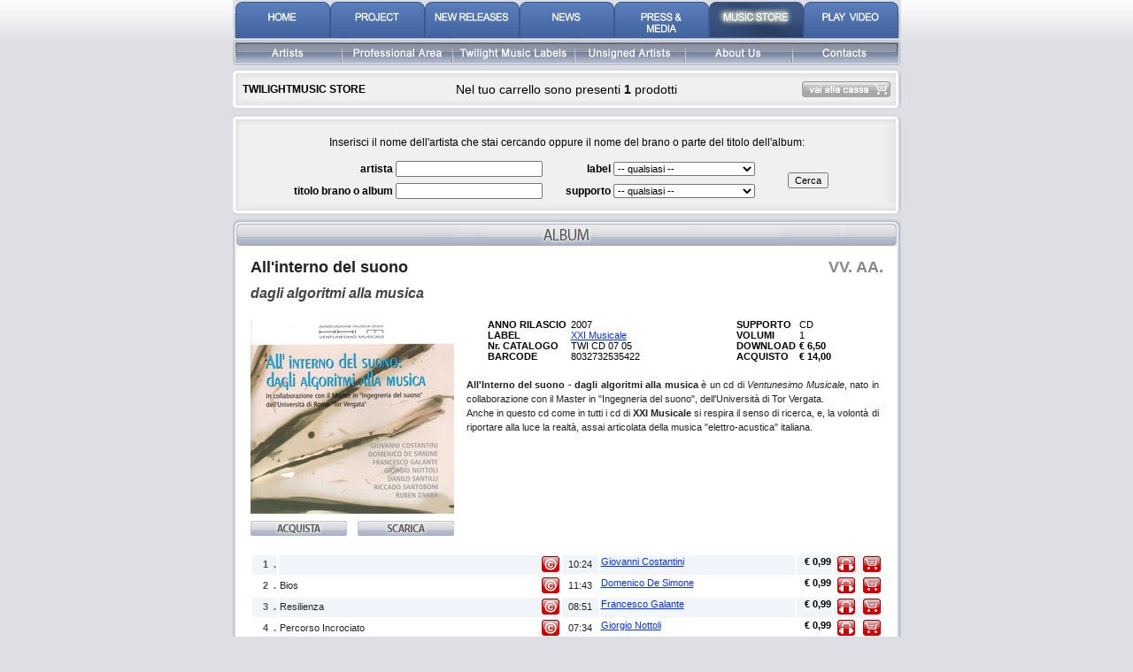

--- FILE ---
content_type: text/html
request_url: https://www.twilightmusic.it/IT/store.php?label=&supporto=&artista=&titolo=&id=33&ecst=555
body_size: 84487
content:
<!DOCTYPE HTML PUBLIC "-//W3C//DTD HTML 4.01 Transitional//EN" "http://www.w3.org/TR/html4/loose.dtd">
<html><!-- InstanceBegin template="/Templates/IT_common.dwt.php" codeOutsideHTMLIsLocked="false" -->
<head>
<meta http-equiv="Content-Type" content="text/html; charset=iso-8859-1">
<!-- InstanceBeginEditable name="doctitle" -->
<title>:: Twilight Music ::</title>
<!-- InstanceEndEditable --><!-- InstanceBeginEditable name="head" -->
<link href="../css/album.css" rel="stylesheet" type="text/css">
<script type="text/javascript" src="../Scripts/base_functions.js"></script>
<script type="text/javascript" src="../Scripts/fadeInSlideshow.js"></script>
<script type="text/javascript">
<!--
// assegno le immagini della news
for (var i=1; i<=1; i++) fadeimages[i-1]=["../_catalogo/_album/"+33+"_LO_"+i+".jpg", "", ""]
//-->
</script>
<script type="text/javascript">
<!--
function chk_scheda() {
	if(	trim(document.scheda.artista.value)=='' && trim(document.scheda.titolo.value)=='' && 
		document.scheda.supporto.value=='' && document.scheda.label.value=='') {
		alert("Devi indicare il nome dell'artista o il nome dell'album");
		return false;
	}
	else return true;
}
//-->
</script>
<!-- InstanceEndEditable --><!-- InstanceParam name="onLoad" type="text" value="" -->
<link href="../css/base.css" rel="stylesheet" type="text/css">
<script type="text/JavaScript">
<!--
function MM_swapImgRestore() { //v3.0
  var i,x,a=document.MM_sr; for(i=0;a&&i<a.length&&(x=a[i])&&x.oSrc;i++) x.src=x.oSrc;
}

function MM_preloadImages() { //v3.0
  var d=document; if(d.images){ if(!d.MM_p) d.MM_p=new Array();
    var i,j=d.MM_p.length,a=MM_preloadImages.arguments; for(i=0; i<a.length; i++)
    if (a[i].indexOf("#")!=0){ d.MM_p[j]=new Image; d.MM_p[j++].src=a[i];}}
}

function MM_findObj(n, d) { //v4.01
  var p,i,x;  if(!d) d=document; if((p=n.indexOf("?"))>0&&parent.frames.length) {
    d=parent.frames[n.substring(p+1)].document; n=n.substring(0,p);}
  if(!(x=d[n])&&d.all) x=d.all[n]; for (i=0;!x&&i<d.forms.length;i++) x=d.forms[i][n];
  for(i=0;!x&&d.layers&&i<d.layers.length;i++) x=MM_findObj(n,d.layers[i].document);
  if(!x && d.getElementById) x=d.getElementById(n); return x;
}

function MM_swapImage() { //v3.0
  var i,j=0,x,a=MM_swapImage.arguments; document.MM_sr=new Array; for(i=0;i<(a.length-2);i+=3)
   if ((x=MM_findObj(a[i]))!=null){document.MM_sr[j++]=x; if(!x.oSrc) x.oSrc=x.src; x.src=a[i+2];}
}
//-->
</script>
<script src="../Scripts/AC_RunActiveContent.js" type="text/javascript"></script>
<script type="text/javascript" src="../Scripts/swfobject.js"></script>
</head>
<body onLoad=";MM_preloadImages('../grafica/IT/home/menu_01_on.gif','../grafica/IT/home/menu_02_on.gif','../grafica/IT/home/menu_03_on.gif','../grafica/IT/home/menu_04_on.gif','../grafica/IT/home/menu_05_on.gif','../grafica/IT/home/menu_06_on.gif','../grafica/IT/home/menu_07_on.gif','../grafica/IT/home/sottomenu_01_on.gif','../grafica/IT/home/sottomenu_02_on.gif','../grafica/IT/home/sottomenu_04_on.gif','../grafica/IT/home/sottomenu_05_on.gif','../grafica/IT/home/sottomenu_06_on.gif','../grafica/IT/home/sottomenu_03_on.gif')">
<!-- TESTATA -->
<table width="760" border="0" align="center" cellpadding="0" cellspacing="0">
	<tr>
		<td><!-- InstanceBeginEditable name="Testata" --><div id="testataFlash"></div><script type="text/javascript">
			   var so = new SWFObject("../grafica/testata.swf", "testataFlash", "760", "136", "8", "");
			   so.addParam("wmode", "transparent");
			   so.addParam("allowScriptAccess", "always");
			   so.write("testataFlash");
			</script><!--<div style="margin:0px 0px 9px 2px">select your language : <a href="/IT/store.php"><img src="../grafica/common/flag_ita.gif" alt="italiano" width="20" height="14" border="0" style="vertical-align:middle"></a><a href="/EN/store.php"><img src="../grafica/common/flag_uk.gif" alt="english" hspace="5" border="0" style="vertical-align:middle"></a></div>--><!-- InstanceEndEditable --></td>
	</tr>
</table>
<!-- BARRA MENU -->
<table width="755" border="0" align="center" cellpadding="0" cellspacing="0">
	<tr>
		<td align="center" style="background:url(../grafica/common/bordo_menu.gif) no-repeat; height:44px;"><a href="index.php" onMouseOut="MM_swapImgRestore()" onMouseOver="MM_swapImage('menu_01','','../grafica/IT/home/menu_01_on.gif',1)"><img src="../grafica/IT/home/menu_01_off.gif" alt="homepage" name="menu_01" width="107" height="41" vspace="2" border="0"></a><a href="project.php" onMouseOut="MM_swapImgRestore()" onMouseOver="MM_swapImage('menu_02','','../grafica/IT/home/menu_02_on.gif',1)"><img src="../grafica/IT/home/menu_02_off.gif" alt="project" name="menu_02" width="107" height="41" vspace="2" border="0"></a><a href="new_releases.php" onMouseOut="MM_swapImgRestore()" onMouseOver="MM_swapImage('menu_03','','../grafica/IT/home/menu_03_on.gif',1)"><img src="../grafica/IT/home/menu_03_off.gif" alt="new releases" name="menu_03" width="107" height="41" vspace="2" border="0"></a><a href="news.php" onMouseOut="MM_swapImgRestore()" onMouseOver="MM_swapImage('menu_04','','../grafica/IT/home/menu_04_on.gif',1)"><img src="../grafica/IT/home/menu_04_off.gif" alt="news" name="menu_04" width="107" height="41" vspace="2" border="0"></a><a href="press_media.php" onMouseOut="MM_swapImgRestore()" onMouseOver="MM_swapImage('menu_05','','../grafica/IT/home/menu_05_on.gif',1)"><img src="../grafica/IT/home/menu_05_off.gif" alt="press &amp; media" name="menu_05" width="107" height="41" vspace="2" border="0"></a><a href="store_main.php" onMouseOut="MM_swapImgRestore()" onMouseOver="MM_swapImage('menu_06','','../grafica/IT/home/menu_06_on.gif',1)"><img src="../grafica/IT/home/menu_06_on.gif" alt="music store" name="menu_06" width="107" height="41" vspace="2" border="0"></a><a href="#" onMouseOut="MM_swapImgRestore()" onMouseOver="MM_swapImage('menu_07','','../grafica/IT/home/menu_07_on.gif',1)" onClick="window.open('../IT/multimedia.php','multimedia','directories=no,height=586,hotkeys=no,innerHeight=586,innerWidth=760,location=no,menubar=no,resizable=no,scrollbars=no,status=no,toolbar=no,width=760');"><img src="../grafica/IT/home/menu_07_off.gif" alt="play video" name="menu_07" width="107" height="41" vspace="2" border="0"></a></td>
	</tr>
</table>
<!-- BARRA SOTTOMENU -->
<table width="756" border="0" align="center" cellpadding="0" cellspacing="0">
	<tr>
		<td><img src="../grafica/common/sottomenu_bg_sx.gif" alt="" width="5" height="30"><a href="artists.php" onMouseOut="MM_swapImgRestore()" onMouseOver="MM_swapImage('Image25','','../grafica/IT/home/sottomenu_01_on.gif',1)"><img src="../grafica/IT/home/sottomenu_01_off.gif" alt="" name="Image25" width="118" height="30" border="0"></a><img src="../grafica/common/sottomenu_separatore.gif" alt="" width="2" height="30"><a href="professional_area.php" onMouseOut="MM_swapImgRestore()" onMouseOver="MM_swapImage('Image24','','../grafica/IT/home/sottomenu_02_on.gif',1)"><img src="../grafica/IT/home/sottomenu_02_off.gif" alt="" name="Image24" width="123" height="30" border="0"></a><img src="../grafica/common/sottomenu_separatore.gif" alt="" width="2" height="30"><a href="twilightlabels/index.php" onMouseOut="MM_swapImgRestore()" onMouseOver="MM_swapImage('Image21','','../grafica/IT/home/sottomenu_03_on.gif',1)"><img src="../grafica/IT/home/sottomenu_03_off.gif" alt="" name="Image21" width="136" height="30" border="0"></a><img src="../grafica/common/sottomenu_separatore.gif" alt="" width="2" height="30"><a href="unsigned_artists.php" onMouseOut="MM_swapImgRestore()" onMouseOver="MM_swapImage('Image27','','../grafica/IT/home/sottomenu_04_on.gif',1)"><img src="../grafica/IT/home/sottomenu_04_off.gif" alt="" name="Image27" width="123" height="30" border="0"></a><img src="../grafica/common/sottomenu_separatore.gif" alt="" width="2" height="30"><a href="about_us.php" onMouseOut="MM_swapImgRestore()" onMouseOver="MM_swapImage('Image28','','../grafica/IT/home/sottomenu_05_on.gif',1)"><img src="../grafica/IT/home/sottomenu_05_off.gif" alt="" name="Image28" width="119" height="30" border="0"></a><img src="../grafica/common/sottomenu_separatore.gif" alt="" width="2" height="30"><a href="contacts.php" onMouseOut="MM_swapImgRestore()" onMouseOver="MM_swapImage('Image29','','../grafica/IT/home/sottomenu_06_on.gif',1)"><img src="../grafica/IT/home/sottomenu_06_off.gif" alt="" name="Image29" width="117" height="30" border="0"></a><img src="../grafica/common/sottomenu_bg_dx.gif" alt="" width="5" height="30"></td>
	</tr>
</table>
<!-- CONTENUTI -->
<table width="755" border="0" align="center" cellpadding="0" cellspacing="0">
	<tr>
		<td><!-- InstanceBeginEditable name="contenuti" -->
		<!-- E-COMMERCE -->
						<table width="755" border="0" align="center" cellpadding="0" cellspacing="0">
				<tr>
					<td><img src="../grafica/common/box_wide_top.gif" alt="" width="755" height="17"></td>
				</tr>
				<tr>
					<td align="center" style="background:url(../grafica/common/box_wide_bg.gif) repeat-y; font-size:12px"><table width="97%" border="0" cellspacing="0" cellpadding="0">
						<tr>
							<td width="25%"><strong class="txtNormal">TWILIGHTMUSIC STORE</strong></td>
							<td width="50%" align="center" class="txtNormal" style="font-size:14px">Nel tuo carrello sono presenti <strong>1</strong> prodotti</td>
							<td width="25%" align="right"><a href="ecommerce_1.php"><img src="../grafica/IT/vai_cassa.gif" alt="vai alla cassa" width="100" height="18" border="0"></a></td>
						</tr>
					</table></td>
				</tr>
				<tr>
					<td><img src="../grafica/common/box_wide_footer.gif" alt="" width="755" height="17"></td>
				</tr>
			</table>
						<!-- END E-COMMERCE -->
			<table width="755" border="0" align="center" cellpadding="0" cellspacing="0">
				<tr>
					<td width="755" valign="top"><table width="100%" border="0" cellpadding="0" cellspacing="0" class="txtNormal">
							<tr>
								<td><img src="../grafica/common/box_wide_top.gif" alt="" width="755" height="17"></td>
							</tr>
							<tr>
								<td align="center" style="background:url(../grafica/common/box_wide_bg.gif) repeat-y; font-size:12px"><form action="/IT/store.php" method="post" name="scheda" id="scheda" onSubmit="return chk_scheda()">
										<div style="width:730px">
											<table width="100%" border="0" cellspacing="0" cellpadding="0">
												<tr>
													<td height="35" colspan="5" align="center" class="txtNormal">Inserisci il nome dell'artista che stai cercando oppure il nome del brano o parte del titolo dell'album:</td>
												</tr>
												<tr>
													<td width="24%" height="25" align="right" class="txtNormal"><strong>artista</strong>&nbsp;</td>
													<td width="22%" align="left"><input name="artista" type="text" id="artista" size="25"></td>
													<td width="11%" align="right" class="txtNormal"><strong>label</strong>&nbsp;</td>
													<td width="27%" align="left"><select name="label" id="label" style="width:160px">
														<option selected value="">-- qualsiasi --</option>
																												<option value="8">78 Giri</option>
																												<option value="1">Absolute Pitch</option>
																												<option value="7">Back Catalogue</option>
																												<option value="9">Discoteca Di Stato</option>
																												<option value="2">Engroove</option>
																												<option value="11">Sound BK</option>
																												<option value="6">Twilight Music</option>
																												<option value="5">Via Asiago, 10</option>
																												<option value="4">XXI Musicale</option>
																											</select></td>
													<td width="16%" rowspan="2" align="left"><input name="button" type="submit" value="Cerca"></td>
												</tr>
												<tr>
													<td height="25" align="right" class="txtNormal"><strong>titolo brano o album</strong>&nbsp;</td>
													<td align="left"><input name="titolo" type="text" id="titolo" size="25"></td>
													<td width="11%" align="right" class="txtNormal"><strong>supporto</strong>&nbsp;</td>
													<td width="27%" align="left"><select name="supporto" id="supporto" style="width:160px">
														<option selected value="">-- qualsiasi --</option>
														<option value="CD">CD</option>
														<option value="CD-WAVE">CD-WAVE</option>
														<option value="DVD">DVD</option>
														<option value="EDITORIALE">editoriale</option>
													</select></td>
												</tr>
											</table>
										</div>
									</form></td>
							</tr>
							<tr>
								<td><img src="../grafica/common/box_wide_footer.gif" alt="" width="755" height="17"></td>
							</tr>
						</table></td>
				</tr>
				<tr>
					<td valign="top"><!-- SCHEDA ALBUM -->
												<table width="755" border="0" cellspacing="0" cellpadding="0" style="background:url(../grafica/common/box_news_article_bg.gif) repeat-y">
							<tr>
								<td><img src="../grafica/common/box_album_top.gif" alt="" width="755" height="36"></td>
							</tr>
							<tr>
								<td><div class="AlbumTitle">
										All'interno del suono										<div style="float:right; display:inline; color: #888888">
											VV. AA.										</div>
									</div>
									<div class="AlbumSubtitle">
										dagli algoritmi alla musica									</div>
									<div style="height:10px;"></div>
									<div class="Album">
										<table width="715" border="0" cellspacing="0" cellpadding="0">
											<tr>
												<td width="34%" align="left" valign="top">													<div style="margin-right:10px; width:230px; height:220px;">
														<script type="text/javascript">new fadeshow(fadeimages, 230, 220, 0, 4000, 1)</script>
													</div>
													<div style="width:230px; margin-top:8px;">														<a href="/IT/store.php?label=&supporto=&artista=&titolo=&id=33&ecaa=33"><img src="../grafica/IT/acquista_album.gif" alt="" border="0" align="left"></a>
																								<a href="/IT/store.php?label=&supporto=&artista=&titolo=&id=33&ecsa=33" ><img src="../grafica/IT/scarica_album.gif" alt="" border="0" align="right"></a>
												</div></td>
												<td width="66%" valign="top"><!-- DATI ALBUM -->
													<table width="90%" border="0" align="center" cellpadding="0" cellspacing="0">
														<tr>
															<td width="22%" align="left" nowrap><strong>ANNO RILASCIO </strong></td>
															<td width="44%" align="left">2007</td>
															<td width="17%" align="left"><strong>SUPPORTO</strong></td>
															<td width="17%" align="left">CD</td>
														</tr>
														<tr>
															<td align="left" nowrap><strong>LABEL</strong></td>
															<td align="left"><a href="twilightlabels/labels.php?id=4">
																XXI Musicale																</a></td>
															<td align="left"><strong>VOLUMI</strong></td>
															<td align="left">1</td>
														</tr>
														<tr>
															<td align="left" nowrap><strong>Nr. CATALOGO </strong></td>
															<td align="left">TWI CD 07 05</td>
															<td align="left"><strong>DOWNLOAD</strong></td>
															<td align="left"><strong>&euro; 6,50</strong></td>
														</tr>
														<tr>
															<td align="left" nowrap><strong>BARCODE</strong></td>
															<td align="left">8032732535422</td>
															<td align="left"><strong>ACQUISTO</strong></td>
															<td align="left"><strong>&euro; 14,00</strong></td>
														</tr>
													</table>
													<!-- END DATI ALBUM -->
													<div class="AlbumDescript">
														<b>All'Interno del suono - dagli algoritmi alla musica</b> è un cd di <i>Ventunesimo Musicale</i>, nato in collaborazione con il Master in "Ingegneria del suono", dell'Università di Tor Vergata. <br>Anche in questo cd come in tutti i cd di <b>XXI Musicale</B> si respira il senso di ricerca, e, la volontà di riportare alla luce la realtà, assai articolata della musica "elettro-acustica" italiana.													</div></td>
											</tr>
										</table>
										<div style="height:20px"></div>
										<table width="100%" border="0" align="center" cellpadding="1" cellspacing="2">
																						<tr style="background-color: #f1f5fa">
												<td width="26" align="right" valign="top" class="AlbumTrack"><strong style="color:#555555">
													1													&nbsp;.</strong></td>
												<td width="316" align="left" valign="top" class="AlbumTrack"><div style="float:left; width:285px; text-align:left;">
																											</div>
													<div style="display:inline; float:right; text-align:right; width:20px;"><img src="../grafica/common/copyright.gif" alt=":: Autori ::
Giovanni Costantini

:: Editori ::"></div></td>
												<td width="39" align="center" valign="top" class="AlbumTrack">10:24</td>
												<td width="218" align="left" valign="top">																										<a href="artists.php?id=476">Giovanni Costantini</a>
													</td>
												<td width="38" align="right" valign="top"><strong>&euro; 0,99</strong></td>
												<td width="52" align="right" valign="top" nowrap><!-- COMANDI STORE -->
																										<img src="../grafica/common/preview.gif" alt="preview" border="0" onClick="showPopup('store_preview_mp3.php?id=550', 'preview', 320, 180, 10, 10);" style="cursor:hand; cursor:pointer;">&nbsp;&nbsp;
																																							<a href="/IT/store.php?label=&supporto=&artista=&titolo=&id=33&ecst=550"><img src="../grafica/common/store.gif" alt="acquista" border="0"></a>													<!-- END COMANDI STORE --></td>
											</tr>
																						<tr style="background-color: #ffffff">
												<td width="26" align="right" valign="top" class="AlbumTrack"><strong style="color:#555555">
													2													&nbsp;.</strong></td>
												<td width="316" align="left" valign="top" class="AlbumTrack"><div style="float:left; width:285px; text-align:left;">
														Bios													</div>
													<div style="display:inline; float:right; text-align:right; width:20px;"><img src="../grafica/common/copyright.gif" alt=":: Autori ::
Domenico De Simone

:: Editori ::"></div></td>
												<td width="39" align="center" valign="top" class="AlbumTrack">11:43</td>
												<td width="218" align="left" valign="top">																										<a href="artists.php?id=478">Domenico De Simone</a>
													</td>
												<td width="38" align="right" valign="top"><strong>&euro; 0,99</strong></td>
												<td width="52" align="right" valign="top" nowrap><!-- COMANDI STORE -->
																										<img src="../grafica/common/preview.gif" alt="preview" border="0" onClick="showPopup('store_preview_mp3.php?id=551', 'preview', 320, 180, 10, 10);" style="cursor:hand; cursor:pointer;">&nbsp;&nbsp;
																																							<a href="/IT/store.php?label=&supporto=&artista=&titolo=&id=33&ecst=551"><img src="../grafica/common/store.gif" alt="acquista" border="0"></a>													<!-- END COMANDI STORE --></td>
											</tr>
																						<tr style="background-color: #f1f5fa">
												<td width="26" align="right" valign="top" class="AlbumTrack"><strong style="color:#555555">
													3													&nbsp;.</strong></td>
												<td width="316" align="left" valign="top" class="AlbumTrack"><div style="float:left; width:285px; text-align:left;">
														Resilienza													</div>
													<div style="display:inline; float:right; text-align:right; width:20px;"><img src="../grafica/common/copyright.gif" alt=":: Autori ::

:: Editori ::"></div></td>
												<td width="39" align="center" valign="top" class="AlbumTrack">08:51</td>
												<td width="218" align="left" valign="top">																										<a href="artists.php?id=457">Francesco Galante</a>
													</td>
												<td width="38" align="right" valign="top"><strong>&euro; 0,99</strong></td>
												<td width="52" align="right" valign="top" nowrap><!-- COMANDI STORE -->
																										<img src="../grafica/common/preview.gif" alt="preview" border="0" onClick="showPopup('store_preview_mp3.php?id=552', 'preview', 320, 180, 10, 10);" style="cursor:hand; cursor:pointer;">&nbsp;&nbsp;
																																							<a href="/IT/store.php?label=&supporto=&artista=&titolo=&id=33&ecst=552"><img src="../grafica/common/store.gif" alt="acquista" border="0"></a>													<!-- END COMANDI STORE --></td>
											</tr>
																						<tr style="background-color: #ffffff">
												<td width="26" align="right" valign="top" class="AlbumTrack"><strong style="color:#555555">
													4													&nbsp;.</strong></td>
												<td width="316" align="left" valign="top" class="AlbumTrack"><div style="float:left; width:285px; text-align:left;">
														Percorso Incrociato													</div>
													<div style="display:inline; float:right; text-align:right; width:20px;"><img src="../grafica/common/copyright.gif" alt=":: Autori ::
Giorgio Nottoli

:: Editori ::"></div></td>
												<td width="39" align="center" valign="top" class="AlbumTrack">07:34</td>
												<td width="218" align="left" valign="top">																										<a href="artists.php?id=398">Giorgio Nottoli</a>
													</td>
												<td width="38" align="right" valign="top"><strong>&euro; 0,99</strong></td>
												<td width="52" align="right" valign="top" nowrap><!-- COMANDI STORE -->
																										<img src="../grafica/common/preview.gif" alt="preview" border="0" onClick="showPopup('store_preview_mp3.php?id=553', 'preview', 320, 180, 10, 10);" style="cursor:hand; cursor:pointer;">&nbsp;&nbsp;
																																							<a href="/IT/store.php?label=&supporto=&artista=&titolo=&id=33&ecst=553"><img src="../grafica/common/store.gif" alt="acquista" border="0"></a>													<!-- END COMANDI STORE --></td>
											</tr>
																						<tr style="background-color: #f1f5fa">
												<td width="26" align="right" valign="top" class="AlbumTrack"><strong style="color:#555555">
													5													&nbsp;.</strong></td>
												<td width="316" align="left" valign="top" class="AlbumTrack"><div style="float:left; width:285px; text-align:left;">
														Eidos													</div>
													<div style="display:inline; float:right; text-align:right; width:20px;"><img src="../grafica/common/copyright.gif" alt=":: Autori ::
Danilo Santilli

:: Editori ::"></div></td>
												<td width="39" align="center" valign="top" class="AlbumTrack">04:22</td>
												<td width="218" align="left" valign="top">																										<a href="artists.php?id=480">Danilo Santilli</a>
													</td>
												<td width="38" align="right" valign="top"><strong>&euro; 0,99</strong></td>
												<td width="52" align="right" valign="top" nowrap><!-- COMANDI STORE -->
																										<img src="../grafica/common/preview.gif" alt="preview" border="0" onClick="showPopup('store_preview_mp3.php?id=554', 'preview', 320, 180, 10, 10);" style="cursor:hand; cursor:pointer;">&nbsp;&nbsp;
																																							<a href="/IT/store.php?label=&supporto=&artista=&titolo=&id=33&ecst=554"><img src="../grafica/common/store.gif" alt="acquista" border="0"></a>													<!-- END COMANDI STORE --></td>
											</tr>
																						<tr style="background-color: #ffffff">
												<td width="26" align="right" valign="top" class="AlbumTrack"><strong style="color:#555555">
													6													&nbsp;.</strong></td>
												<td width="316" align="left" valign="top" class="AlbumTrack"><div style="float:left; width:285px; text-align:left;">
														Floating													</div>
													<div style="display:inline; float:right; text-align:right; width:20px;"><img src="../grafica/common/copyright.gif" alt=":: Autori ::
Riccardo Santoboni

:: Editori ::"></div></td>
												<td width="39" align="center" valign="top" class="AlbumTrack">06:10</td>
												<td width="218" align="left" valign="top">																										<a href="artists.php?id=469">Riccardo Santoboni</a>
													</td>
												<td width="38" align="right" valign="top"><strong>&euro; 0,99</strong></td>
												<td width="52" align="right" valign="top" nowrap><!-- COMANDI STORE -->
																										<img src="../grafica/common/preview.gif" alt="preview" border="0" onClick="showPopup('store_preview_mp3.php?id=555', 'preview', 320, 180, 10, 10);" style="cursor:hand; cursor:pointer;">&nbsp;&nbsp;
																																							<a href="javascript:alert('Hai giï¿½ inserito nel carrello questa traccia...');"><img src="../grafica/common/store.gif" alt="acquista" border="0"></a>													<!-- END COMANDI STORE --></td>
											</tr>
																						<tr style="background-color: #f1f5fa">
												<td width="26" align="right" valign="top" class="AlbumTrack"><strong style="color:#555555">
													7													&nbsp;.</strong></td>
												<td width="316" align="left" valign="top" class="AlbumTrack"><div style="float:left; width:285px; text-align:left;">
														Chants from the deep 													</div>
													<div style="display:inline; float:right; text-align:right; width:20px;"><img src="../grafica/common/copyright.gif" alt=":: Autori ::
Ruben Zahra

:: Editori ::"></div></td>
												<td width="39" align="center" valign="top" class="AlbumTrack">05:32</td>
												<td width="218" align="left" valign="top">																										<a href="artists.php?id=482">Ruben Zahra</a>
													</td>
												<td width="38" align="right" valign="top"><strong>&euro; 0,99</strong></td>
												<td width="52" align="right" valign="top" nowrap><!-- COMANDI STORE -->
																										<img src="../grafica/common/preview.gif" alt="preview" border="0" onClick="showPopup('store_preview_mp3.php?id=556', 'preview', 320, 180, 10, 10);" style="cursor:hand; cursor:pointer;">&nbsp;&nbsp;
																																							<a href="/IT/store.php?label=&supporto=&artista=&titolo=&id=33&ecst=556"><img src="../grafica/common/store.gif" alt="acquista" border="0"></a>													<!-- END COMANDI STORE --></td>
											</tr>
																					</table>
										<div style="height:20px"></div>
										<!-- DISCHI CORRELATI -->
																				<table width="100%" border="0" align="center" cellpadding="1" cellspacing="2">
											<tr>
												<td colspan="4" align="left" class="AlbumTitle">Album correlati</td>
											</tr>
																						<tr>
												<td width="25%"><!-- DISCO #1 -->
													<table width="163" border="0" cellspacing="0" cellpadding="0" style="background:url(../grafica/common/box_store_item_bg.jpg) no-repeat;height:83px;">
														<tr>
															<td width="51%" rowspan="3" align="center"><a href="store.php?id=11"><img src="../_catalogo/_album/11_small.jpg" alt="high speed sounds1" width="75" height="72" border="0"></a></td>
															<td width="49%"><span class="boxStoreArtista">
																VV. AA.																</span></td>
														</tr>
														<tr>
															<td height="26" align="left"><span class="boxStoreTitolo">
																high speed sounds1																</span></td>
														</tr>
														<tr>
															<td align="center"><a href="store.php?id=11"><img src="../grafica/common/preview.gif" alt="ascolta" width="20" height="18" border="0"></a>&nbsp;&nbsp;&nbsp;&nbsp;<a href="store.php?id=11"><img src="../grafica/common/store.gif" alt="acquista" width="20" height="18" border="0"></a></td>
														</tr>
													</table>
													<!-- END DISCO #1 --></td>
												<td width="25%"><!-- DISCO #2 -->
													<table width="163" border="0" cellspacing="0" cellpadding="0" style="background:url(../grafica/common/box_store_item_bg.jpg) no-repeat;height:83px;">
														<tr>
															<td width="51%" rowspan="3" align="center"><a href="store.php?id=26"><img src="../_catalogo/_album/26_small.jpg" alt="Il pensiero elettronico" width="75" height="72" border="0"></a></td>
															<td width="49%"><span class="boxStoreArtista">
																Giorgio Nottoli																</span></td>
														</tr>
														<tr>
															<td height="26" align="left"><span class="boxStoreTitolo">
																Il pensiero elettronico																</span></td>
														</tr>
														<tr>
															<td align="center"><a href="store.php?id=26"><img src="../grafica/common/preview.gif" alt="ascolta" width="20" height="18" border="0"></a>&nbsp;&nbsp;&nbsp;&nbsp;<a href="store.php?id=26"><img src="../grafica/common/store.gif" alt="acquista" width="20" height="18" border="0"></a></td>
														</tr>
													</table>
												<!-- END DISCO #2 --></td>
												<td width="25%"><!-- DISCO #3 -->
													<table width="163" border="0" cellspacing="0" cellpadding="0" style="background:url(../grafica/common/box_store_item_bg.jpg) no-repeat;height:83px;">
														<tr>
															<td width="51%" rowspan="3" align="center"><a href="store.php?id=28"><img src="../_catalogo/_album/28_small.jpg" alt="Good Morning Milkman" width="75" height="72" border="0"></a></td>
															<td width="49%"><span class="boxStoreArtista">
																Urban Chill																</span></td>
														</tr>
														<tr>
															<td height="26" align="left"><span class="boxStoreTitolo">
																Good Morning Milkman																</span></td>
														</tr>
														<tr>
															<td align="center"><a href="store.php?id=28"><img src="../grafica/common/preview.gif" alt="ascolta" width="20" height="18" border="0"></a>&nbsp;&nbsp;&nbsp;&nbsp;<a href="store.php?id=28"><img src="../grafica/common/store.gif" alt="acquista" width="20" height="18" border="0"></a></td>
														</tr>
													</table>
												<!-- END DISCO #3 --></td>
												<td width="25%"><!-- DISCO #4 -->
													<table width="163" border="0" cellspacing="0" cellpadding="0" style="background:url(../grafica/common/box_store_item_bg.jpg) no-repeat;height:83px;">
														<tr>
															<td width="51%" rowspan="3" align="center"><a href="store.php?id=29"><img src="../_catalogo/_album/29_small.jpg" alt="Urban Chill" width="75" height="72" border="0"></a></td>
															<td width="49%"><span class="boxStoreArtista">
																Urban Chill																</span></td>
														</tr>
														<tr>
															<td height="26" align="left"><span class="boxStoreTitolo">
																Urban Chill																</span></td>
														</tr>
														<tr>
															<td align="center"><a href="store.php?id=29"><img src="../grafica/common/preview.gif" alt="ascolta" width="20" height="18" border="0"></a>&nbsp;&nbsp;&nbsp;&nbsp;<a href="store.php?id=29"><img src="../grafica/common/store.gif" alt="acquista" width="20" height="18" border="0"></a></td>
														</tr>
													</table>
												<!-- END DISCO #4 --></td>
											</tr>
																						<tr>
												<td width="25%"><!-- DISCO #1 -->
													<table width="163" border="0" cellspacing="0" cellpadding="0" style="background:url(../grafica/common/box_store_item_bg.jpg) no-repeat;height:83px;">
														<tr>
															<td width="51%" rowspan="3" align="center"><a href="store.php?id=31"><img src="../_catalogo/_album/31_small.jpg" alt="Elettronica Italiana Vol. 1" width="75" height="72" border="0"></a></td>
															<td width="49%"><span class="boxStoreArtista">
																VV. AA.																</span></td>
														</tr>
														<tr>
															<td height="26" align="left"><span class="boxStoreTitolo">
																Elettronica Italiana Vol. 1																</span></td>
														</tr>
														<tr>
															<td align="center"><a href="store.php?id=31"><img src="../grafica/common/preview.gif" alt="ascolta" width="20" height="18" border="0"></a>&nbsp;&nbsp;&nbsp;&nbsp;<a href="store.php?id=31"><img src="../grafica/common/store.gif" alt="acquista" width="20" height="18" border="0"></a></td>
														</tr>
													</table>
													<!-- END DISCO #1 --></td>
												<td width="25%"><!-- DISCO #2 -->
													<table width="163" border="0" cellspacing="0" cellpadding="0" style="background:url(../grafica/common/box_store_item_bg.jpg) no-repeat;height:83px;">
														<tr>
															<td width="51%" rowspan="3" align="center"><a href="store.php?id=34"><img src="../_catalogo/_album/34_small.jpg" alt="Elettronica Italiana Vol. 2" width="75" height="72" border="0"></a></td>
															<td width="49%"><span class="boxStoreArtista">
																VV. AA.																</span></td>
														</tr>
														<tr>
															<td height="26" align="left"><span class="boxStoreTitolo">
																Elettronica Italiana Vol. 2																</span></td>
														</tr>
														<tr>
															<td align="center"><a href="store.php?id=34"><img src="../grafica/common/preview.gif" alt="ascolta" width="20" height="18" border="0"></a>&nbsp;&nbsp;&nbsp;&nbsp;<a href="store.php?id=34"><img src="../grafica/common/store.gif" alt="acquista" width="20" height="18" border="0"></a></td>
														</tr>
													</table>
												<!-- END DISCO #2 --></td>
												<td width="25%"><!-- DISCO #3 -->
													<table width="163" border="0" cellspacing="0" cellpadding="0" style="background:url(../grafica/common/box_store_item_bg.jpg) no-repeat;height:83px;">
														<tr>
															<td width="51%" rowspan="3" align="center"><a href="store.php?id=40"><img src="../_catalogo/_album/40_small.jpg" alt="LCE plus Panti" width="75" height="72" border="0"></a></td>
															<td width="49%"><span class="boxStoreArtista">
																Le Confort Electronique ...																</span></td>
														</tr>
														<tr>
															<td height="26" align="left"><span class="boxStoreTitolo">
																LCE plus Panti																</span></td>
														</tr>
														<tr>
															<td align="center"><a href="store.php?id=40"><img src="../grafica/common/preview.gif" alt="ascolta" width="20" height="18" border="0"></a>&nbsp;&nbsp;&nbsp;&nbsp;<a href="store.php?id=40"><img src="../grafica/common/store.gif" alt="acquista" width="20" height="18" border="0"></a></td>
														</tr>
													</table>
												<!-- END DISCO #3 --></td>
												<td width="25%"><!-- DISCO #4 -->
													<table width="163" border="0" cellspacing="0" cellpadding="0" style="background:url(../grafica/common/box_store_item_bg.jpg) no-repeat;height:83px;">
														<tr>
															<td width="51%" rowspan="3" align="center"><a href="store.php?id=42"><img src="../_catalogo/_album/42_small.jpg" alt="Chillounge sin fronteras" width="75" height="72" border="0"></a></td>
															<td width="49%"><span class="boxStoreArtista">
																Ensemble Ethnique																</span></td>
														</tr>
														<tr>
															<td height="26" align="left"><span class="boxStoreTitolo">
																Chillounge sin fronteras																</span></td>
														</tr>
														<tr>
															<td align="center"><a href="store.php?id=42"><img src="../grafica/common/preview.gif" alt="ascolta" width="20" height="18" border="0"></a>&nbsp;&nbsp;&nbsp;&nbsp;<a href="store.php?id=42"><img src="../grafica/common/store.gif" alt="acquista" width="20" height="18" border="0"></a></td>
														</tr>
													</table>
												<!-- END DISCO #4 --></td>
											</tr>
																						<tr>
												<td width="25%"><!-- DISCO #1 -->
													<table width="163" border="0" cellspacing="0" cellpadding="0" style="background:url(../grafica/common/box_store_item_bg.jpg) no-repeat;height:83px;">
														<tr>
															<td width="51%" rowspan="3" align="center"><a href="store.php?id=51"><img src="../_catalogo/_album/51_small.jpg" alt="Chakra Lounge" width="75" height="72" border="0"></a></td>
															<td width="49%"><span class="boxStoreArtista">
																VV. AA.																</span></td>
														</tr>
														<tr>
															<td height="26" align="left"><span class="boxStoreTitolo">
																Chakra Lounge																</span></td>
														</tr>
														<tr>
															<td align="center"><a href="store.php?id=51"><img src="../grafica/common/preview.gif" alt="ascolta" width="20" height="18" border="0"></a>&nbsp;&nbsp;&nbsp;&nbsp;<a href="store.php?id=51"><img src="../grafica/common/store.gif" alt="acquista" width="20" height="18" border="0"></a></td>
														</tr>
													</table>
													<!-- END DISCO #1 --></td>
												<td width="25%"><!-- DISCO #2 -->
													<table width="163" border="0" cellspacing="0" cellpadding="0" style="background:url(../grafica/common/box_store_item_bg.jpg) no-repeat;height:83px;">
														<tr>
															<td width="51%" rowspan="3" align="center"><a href="store.php?id=53"><img src="../_catalogo/_album/53_small.jpg" alt="Chakra Lounge Vol. 2" width="75" height="72" border="0"></a></td>
															<td width="49%"><span class="boxStoreArtista">
																VV. AA.																</span></td>
														</tr>
														<tr>
															<td height="26" align="left"><span class="boxStoreTitolo">
																Chakra Lounge Vol. 2																</span></td>
														</tr>
														<tr>
															<td align="center"><a href="store.php?id=53"><img src="../grafica/common/preview.gif" alt="ascolta" width="20" height="18" border="0"></a>&nbsp;&nbsp;&nbsp;&nbsp;<a href="store.php?id=53"><img src="../grafica/common/store.gif" alt="acquista" width="20" height="18" border="0"></a></td>
														</tr>
													</table>
												<!-- END DISCO #2 --></td>
												<td width="25%"><!-- DISCO #3 -->
													<table width="163" border="0" cellspacing="0" cellpadding="0" style="background:url(../grafica/common/box_store_item_bg.jpg) no-repeat;height:83px;">
														<tr>
															<td width="51%" rowspan="3" align="center"><a href="store.php?id=56"><img src="../_catalogo/_album/56_small.jpg" alt="1ONE MBC-WS" width="75" height="72" border="0"></a></td>
															<td width="49%"><span class="boxStoreArtista">
																VV. AA.																</span></td>
														</tr>
														<tr>
															<td height="26" align="left"><span class="boxStoreTitolo">
																1ONE MBC-WS																</span></td>
														</tr>
														<tr>
															<td align="center"><a href="store.php?id=56"><img src="../grafica/common/preview.gif" alt="ascolta" width="20" height="18" border="0"></a>&nbsp;&nbsp;&nbsp;&nbsp;<a href="store.php?id=56"><img src="../grafica/common/store.gif" alt="acquista" width="20" height="18" border="0"></a></td>
														</tr>
													</table>
												<!-- END DISCO #3 --></td>
												<td width="25%"><!-- DISCO #4 -->
													<table width="163" border="0" cellspacing="0" cellpadding="0" style="background:url(../grafica/common/box_store_item_bg.jpg) no-repeat;height:83px;">
														<tr>
															<td width="51%" rowspan="3" align="center"><a href="store.php?id=58"><img src="../_catalogo/_album/58_small.jpg" alt="Du Ar Remixes" width="75" height="72" border="0"></a></td>
															<td width="49%"><span class="boxStoreArtista">
																Maximus and Trilogy																</span></td>
														</tr>
														<tr>
															<td height="26" align="left"><span class="boxStoreTitolo">
																Du Ar Remixes																</span></td>
														</tr>
														<tr>
															<td align="center"><a href="store.php?id=58"><img src="../grafica/common/preview.gif" alt="ascolta" width="20" height="18" border="0"></a>&nbsp;&nbsp;&nbsp;&nbsp;<a href="store.php?id=58"><img src="../grafica/common/store.gif" alt="acquista" width="20" height="18" border="0"></a></td>
														</tr>
													</table>
												<!-- END DISCO #4 --></td>
											</tr>
																						<tr>
												<td width="25%"><!-- DISCO #1 -->
													<table width="163" border="0" cellspacing="0" cellpadding="0" style="background:url(../grafica/common/box_store_item_bg.jpg) no-repeat;height:83px;">
														<tr>
															<td width="51%" rowspan="3" align="center"><a href="store.php?id=59"><img src="../_catalogo/_album/59_small.jpg" alt="Passion in the mirror" width="75" height="72" border="0"></a></td>
															<td width="49%"><span class="boxStoreArtista">
																Gigi Pellegrino																</span></td>
														</tr>
														<tr>
															<td height="26" align="left"><span class="boxStoreTitolo">
																Passion in the mirror																</span></td>
														</tr>
														<tr>
															<td align="center"><a href="store.php?id=59"><img src="../grafica/common/preview.gif" alt="ascolta" width="20" height="18" border="0"></a>&nbsp;&nbsp;&nbsp;&nbsp;<a href="store.php?id=59"><img src="../grafica/common/store.gif" alt="acquista" width="20" height="18" border="0"></a></td>
														</tr>
													</table>
													<!-- END DISCO #1 --></td>
												<td width="25%"><!-- DISCO #2 -->
													<table width="163" border="0" cellspacing="0" cellpadding="0" style="background:url(../grafica/common/box_store_item_bg.jpg) no-repeat;height:83px;">
														<tr>
															<td width="51%" rowspan="3" align="center"><a href="store.php?id=60"><img src="../_catalogo/_album/60_small.jpg" alt="Bossa 'n Co." width="75" height="72" border="0"></a></td>
															<td width="49%"><span class="boxStoreArtista">
																VV. AA.																</span></td>
														</tr>
														<tr>
															<td height="26" align="left"><span class="boxStoreTitolo">
																Bossa 'n Co.																</span></td>
														</tr>
														<tr>
															<td align="center"><a href="store.php?id=60"><img src="../grafica/common/preview.gif" alt="ascolta" width="20" height="18" border="0"></a>&nbsp;&nbsp;&nbsp;&nbsp;<a href="store.php?id=60"><img src="../grafica/common/store.gif" alt="acquista" width="20" height="18" border="0"></a></td>
														</tr>
													</table>
												<!-- END DISCO #2 --></td>
												<td width="25%"><!-- DISCO #3 -->
													<table width="163" border="0" cellspacing="0" cellpadding="0" style="background:url(../grafica/common/box_store_item_bg.jpg) no-repeat;height:83px;">
														<tr>
															<td width="51%" rowspan="3" align="center"><a href="store.php?id=61"><img src="../_catalogo/_album/61_small.jpg" alt="Modern birth" width="75" height="72" border="0"></a></td>
															<td width="49%"><span class="boxStoreArtista">
																William																</span></td>
														</tr>
														<tr>
															<td height="26" align="left"><span class="boxStoreTitolo">
																Modern birth																</span></td>
														</tr>
														<tr>
															<td align="center"><a href="store.php?id=61"><img src="../grafica/common/preview.gif" alt="ascolta" width="20" height="18" border="0"></a>&nbsp;&nbsp;&nbsp;&nbsp;<a href="store.php?id=61"><img src="../grafica/common/store.gif" alt="acquista" width="20" height="18" border="0"></a></td>
														</tr>
													</table>
												<!-- END DISCO #3 --></td>
												<td width="25%"><!-- DISCO #4 -->
													<table width="163" border="0" cellspacing="0" cellpadding="0" style="background:url(../grafica/common/box_store_item_bg.jpg) no-repeat;height:83px;">
														<tr>
															<td width="51%" rowspan="3" align="center"><a href="store.php?id=67"><img src="../_catalogo/_album/67_small.jpg" alt="Progetto Tribale Vol. I" width="75" height="72" border="0"></a></td>
															<td width="49%"><span class="boxStoreArtista">
																Progetto Tribale																</span></td>
														</tr>
														<tr>
															<td height="26" align="left"><span class="boxStoreTitolo">
																Progetto Tribale Vol. I																</span></td>
														</tr>
														<tr>
															<td align="center"><a href="store.php?id=67"><img src="../grafica/common/preview.gif" alt="ascolta" width="20" height="18" border="0"></a>&nbsp;&nbsp;&nbsp;&nbsp;<a href="store.php?id=67"><img src="../grafica/common/store.gif" alt="acquista" width="20" height="18" border="0"></a></td>
														</tr>
													</table>
												<!-- END DISCO #4 --></td>
											</tr>
																						<tr>
												<td width="25%"><!-- DISCO #1 -->
													<table width="163" border="0" cellspacing="0" cellpadding="0" style="background:url(../grafica/common/box_store_item_bg.jpg) no-repeat;height:83px;">
														<tr>
															<td width="51%" rowspan="3" align="center"><a href="store.php?id=68"><img src="../_catalogo/_album/68_small.jpg" alt="Progetto Tribale Vol. II" width="75" height="72" border="0"></a></td>
															<td width="49%"><span class="boxStoreArtista">
																Progetto Tribale																</span></td>
														</tr>
														<tr>
															<td height="26" align="left"><span class="boxStoreTitolo">
																Progetto Tribale Vol. II																</span></td>
														</tr>
														<tr>
															<td align="center"><a href="store.php?id=68"><img src="../grafica/common/preview.gif" alt="ascolta" width="20" height="18" border="0"></a>&nbsp;&nbsp;&nbsp;&nbsp;<a href="store.php?id=68"><img src="../grafica/common/store.gif" alt="acquista" width="20" height="18" border="0"></a></td>
														</tr>
													</table>
													<!-- END DISCO #1 --></td>
												<td width="25%"><!-- DISCO #2 -->
													<table width="163" border="0" cellspacing="0" cellpadding="0" style="background:url(../grafica/common/box_store_item_bg.jpg) no-repeat;height:83px;">
														<tr>
															<td width="51%" rowspan="3" align="center"><a href="store.php?id=69"><img src="../_catalogo/_album/69_small.jpg" alt="Progetto Tribale Vol. III" width="75" height="72" border="0"></a></td>
															<td width="49%"><span class="boxStoreArtista">
																Progetto Tribale																</span></td>
														</tr>
														<tr>
															<td height="26" align="left"><span class="boxStoreTitolo">
																Progetto Tribale Vol. III																</span></td>
														</tr>
														<tr>
															<td align="center"><a href="store.php?id=69"><img src="../grafica/common/preview.gif" alt="ascolta" width="20" height="18" border="0"></a>&nbsp;&nbsp;&nbsp;&nbsp;<a href="store.php?id=69"><img src="../grafica/common/store.gif" alt="acquista" width="20" height="18" border="0"></a></td>
														</tr>
													</table>
												<!-- END DISCO #2 --></td>
												<td width="25%"><!-- DISCO #3 -->
													<table width="163" border="0" cellspacing="0" cellpadding="0" style="background:url(../grafica/common/box_store_item_bg.jpg) no-repeat;height:83px;">
														<tr>
															<td width="51%" rowspan="3" align="center"><a href="store.php?id=70"><img src="../_catalogo/_album/70_small.jpg" alt="Sabor" width="75" height="72" border="0"></a></td>
															<td width="49%"><span class="boxStoreArtista">
																Lost Child																</span></td>
														</tr>
														<tr>
															<td height="26" align="left"><span class="boxStoreTitolo">
																Sabor																</span></td>
														</tr>
														<tr>
															<td align="center"><a href="store.php?id=70"><img src="../grafica/common/preview.gif" alt="ascolta" width="20" height="18" border="0"></a>&nbsp;&nbsp;&nbsp;&nbsp;<a href="store.php?id=70"><img src="../grafica/common/store.gif" alt="acquista" width="20" height="18" border="0"></a></td>
														</tr>
													</table>
												<!-- END DISCO #3 --></td>
												<td width="25%"><!-- DISCO #4 -->
													<table width="163" border="0" cellspacing="0" cellpadding="0" style="background:url(../grafica/common/box_store_item_bg.jpg) no-repeat;height:83px;">
														<tr>
															<td width="51%" rowspan="3" align="center"><a href="store.php?id=72"><img src="../_catalogo/_album/72_small.jpg" alt="90's Style Dance Music" width="75" height="72" border="0"></a></td>
															<td width="49%"><span class="boxStoreArtista">
																VV. AA.																</span></td>
														</tr>
														<tr>
															<td height="26" align="left"><span class="boxStoreTitolo">
																90's Style Dance Music																</span></td>
														</tr>
														<tr>
															<td align="center"><a href="store.php?id=72"><img src="../grafica/common/preview.gif" alt="ascolta" width="20" height="18" border="0"></a>&nbsp;&nbsp;&nbsp;&nbsp;<a href="store.php?id=72"><img src="../grafica/common/store.gif" alt="acquista" width="20" height="18" border="0"></a></td>
														</tr>
													</table>
												<!-- END DISCO #4 --></td>
											</tr>
																						<tr>
												<td width="25%"><!-- DISCO #1 -->
													<table width="163" border="0" cellspacing="0" cellpadding="0" style="background:url(../grafica/common/box_store_item_bg.jpg) no-repeat;height:83px;">
														<tr>
															<td width="51%" rowspan="3" align="center"><a href="store.php?id=73"><img src="../_catalogo/_album/73_small.jpg" alt="It's My World - Secret" width="75" height="72" border="0"></a></td>
															<td width="49%"><span class="boxStoreArtista">
																Absolute Pitch																</span></td>
														</tr>
														<tr>
															<td height="26" align="left"><span class="boxStoreTitolo">
																It's My World - Secret																</span></td>
														</tr>
														<tr>
															<td align="center"><a href="store.php?id=73"><img src="../grafica/common/preview.gif" alt="ascolta" width="20" height="18" border="0"></a>&nbsp;&nbsp;&nbsp;&nbsp;<a href="store.php?id=73"><img src="../grafica/common/store.gif" alt="acquista" width="20" height="18" border="0"></a></td>
														</tr>
													</table>
													<!-- END DISCO #1 --></td>
												<td width="25%"><!-- DISCO #2 -->
													<table width="163" border="0" cellspacing="0" cellpadding="0" style="background:url(../grafica/common/box_store_item_bg.jpg) no-repeat;height:83px;">
														<tr>
															<td width="51%" rowspan="3" align="center"><a href="store.php?id=74"><img src="../_catalogo/_album/74_small.jpg" alt="Regular" width="75" height="72" border="0"></a></td>
															<td width="49%"><span class="boxStoreArtista">
																Asio Otus																</span></td>
														</tr>
														<tr>
															<td height="26" align="left"><span class="boxStoreTitolo">
																Regular																</span></td>
														</tr>
														<tr>
															<td align="center"><a href="store.php?id=74"><img src="../grafica/common/preview.gif" alt="ascolta" width="20" height="18" border="0"></a>&nbsp;&nbsp;&nbsp;&nbsp;<a href="store.php?id=74"><img src="../grafica/common/store.gif" alt="acquista" width="20" height="18" border="0"></a></td>
														</tr>
													</table>
												<!-- END DISCO #2 --></td>
												<td width="25%"><!-- DISCO #3 -->
													<table width="163" border="0" cellspacing="0" cellpadding="0" style="background:url(../grafica/common/box_store_item_bg.jpg) no-repeat;height:83px;">
														<tr>
															<td width="51%" rowspan="3" align="center"><a href="store.php?id=75"><img src="../_catalogo/_album/75_small.jpg" alt="Sitting alone watching" width="75" height="72" border="0"></a></td>
															<td width="49%"><span class="boxStoreArtista">
																Asio Otus																</span></td>
														</tr>
														<tr>
															<td height="26" align="left"><span class="boxStoreTitolo">
																Sitting alone watching																</span></td>
														</tr>
														<tr>
															<td align="center"><a href="store.php?id=75"><img src="../grafica/common/preview.gif" alt="ascolta" width="20" height="18" border="0"></a>&nbsp;&nbsp;&nbsp;&nbsp;<a href="store.php?id=75"><img src="../grafica/common/store.gif" alt="acquista" width="20" height="18" border="0"></a></td>
														</tr>
													</table>
												<!-- END DISCO #3 --></td>
												<td width="25%"><!-- DISCO #4 -->
													<table width="163" border="0" cellspacing="0" cellpadding="0" style="background:url(../grafica/common/box_store_item_bg.jpg) no-repeat;height:83px;">
														<tr>
															<td width="51%" rowspan="3" align="center"><a href="store.php?id=76"><img src="../_catalogo/_album/76_small.jpg" alt="Time Warp" width="75" height="72" border="0"></a></td>
															<td width="49%"><span class="boxStoreArtista">
																Beat Project																</span></td>
														</tr>
														<tr>
															<td height="26" align="left"><span class="boxStoreTitolo">
																Time Warp																</span></td>
														</tr>
														<tr>
															<td align="center"><a href="store.php?id=76"><img src="../grafica/common/preview.gif" alt="ascolta" width="20" height="18" border="0"></a>&nbsp;&nbsp;&nbsp;&nbsp;<a href="store.php?id=76"><img src="../grafica/common/store.gif" alt="acquista" width="20" height="18" border="0"></a></td>
														</tr>
													</table>
												<!-- END DISCO #4 --></td>
											</tr>
																						<tr>
												<td width="25%"><!-- DISCO #1 -->
													<table width="163" border="0" cellspacing="0" cellpadding="0" style="background:url(../grafica/common/box_store_item_bg.jpg) no-repeat;height:83px;">
														<tr>
															<td width="51%" rowspan="3" align="center"><a href="store.php?id=77"><img src="../_catalogo/_album/77_small.jpg" alt="Tatma project" width="75" height="72" border="0"></a></td>
															<td width="49%"><span class="boxStoreArtista">
																Tatma project																</span></td>
														</tr>
														<tr>
															<td height="26" align="left"><span class="boxStoreTitolo">
																Tatma project																</span></td>
														</tr>
														<tr>
															<td align="center"><a href="store.php?id=77"><img src="../grafica/common/preview.gif" alt="ascolta" width="20" height="18" border="0"></a>&nbsp;&nbsp;&nbsp;&nbsp;<a href="store.php?id=77"><img src="../grafica/common/store.gif" alt="acquista" width="20" height="18" border="0"></a></td>
														</tr>
													</table>
													<!-- END DISCO #1 --></td>
												<td width="25%"><!-- DISCO #2 -->
													<table width="163" border="0" cellspacing="0" cellpadding="0" style="background:url(../grafica/common/box_store_item_bg.jpg) no-repeat;height:83px;">
														<tr>
															<td width="51%" rowspan="3" align="center"><a href="store.php?id=79"><img src="../_catalogo/_album/79_small.jpg" alt="Cocktail House Selection" width="75" height="72" border="0"></a></td>
															<td width="49%"><span class="boxStoreArtista">
																VV. AA.																</span></td>
														</tr>
														<tr>
															<td height="26" align="left"><span class="boxStoreTitolo">
																Cocktail House Selection																</span></td>
														</tr>
														<tr>
															<td align="center"><a href="store.php?id=79"><img src="../grafica/common/preview.gif" alt="ascolta" width="20" height="18" border="0"></a>&nbsp;&nbsp;&nbsp;&nbsp;<a href="store.php?id=79"><img src="../grafica/common/store.gif" alt="acquista" width="20" height="18" border="0"></a></td>
														</tr>
													</table>
												<!-- END DISCO #2 --></td>
												<td width="25%"><!-- DISCO #3 -->
													<table width="163" border="0" cellspacing="0" cellpadding="0" style="background:url(../grafica/common/box_store_item_bg.jpg) no-repeat;height:83px;">
														<tr>
															<td width="51%" rowspan="3" align="center"><a href="store.php?id=80"><img src="../_catalogo/_album/80_small.jpg" alt="Electronic Anatomy" width="75" height="72" border="0"></a></td>
															<td width="49%"><span class="boxStoreArtista">
																VV. AA.																</span></td>
														</tr>
														<tr>
															<td height="26" align="left"><span class="boxStoreTitolo">
																Electronic Anatomy																</span></td>
														</tr>
														<tr>
															<td align="center"><a href="store.php?id=80"><img src="../grafica/common/preview.gif" alt="ascolta" width="20" height="18" border="0"></a>&nbsp;&nbsp;&nbsp;&nbsp;<a href="store.php?id=80"><img src="../grafica/common/store.gif" alt="acquista" width="20" height="18" border="0"></a></td>
														</tr>
													</table>
												<!-- END DISCO #3 --></td>
												<td width="25%"><!-- DISCO #4 -->
													<table width="163" border="0" cellspacing="0" cellpadding="0" style="background:url(../grafica/common/box_store_item_bg.jpg) no-repeat;height:83px;">
														<tr>
															<td width="51%" rowspan="3" align="center"><a href="store.php?id=81"><img src="../_catalogo/_album/81_small.jpg" alt="Papa was a Rolling Stone" width="75" height="72" border="0"></a></td>
															<td width="49%"><span class="boxStoreArtista">
																The Gimmick feat Glenn ...																</span></td>
														</tr>
														<tr>
															<td height="26" align="left"><span class="boxStoreTitolo">
																Papa was a Rolling Stone																</span></td>
														</tr>
														<tr>
															<td align="center"><a href="store.php?id=81"><img src="../grafica/common/preview.gif" alt="ascolta" width="20" height="18" border="0"></a>&nbsp;&nbsp;&nbsp;&nbsp;<a href="store.php?id=81"><img src="../grafica/common/store.gif" alt="acquista" width="20" height="18" border="0"></a></td>
														</tr>
													</table>
												<!-- END DISCO #4 --></td>
											</tr>
																						<tr>
												<td width="25%"><!-- DISCO #1 -->
													<table width="163" border="0" cellspacing="0" cellpadding="0" style="background:url(../grafica/common/box_store_item_bg.jpg) no-repeat;height:83px;">
														<tr>
															<td width="51%" rowspan="3" align="center"><a href="store.php?id=83"><img src="../_catalogo/_album/83_small.jpg" alt="Jailed Brain" width="75" height="72" border="0"></a></td>
															<td width="49%"><span class="boxStoreArtista">
																VV. AA.																</span></td>
														</tr>
														<tr>
															<td height="26" align="left"><span class="boxStoreTitolo">
																Jailed Brain																</span></td>
														</tr>
														<tr>
															<td align="center"><a href="store.php?id=83"><img src="../grafica/common/preview.gif" alt="ascolta" width="20" height="18" border="0"></a>&nbsp;&nbsp;&nbsp;&nbsp;<a href="store.php?id=83"><img src="../grafica/common/store.gif" alt="acquista" width="20" height="18" border="0"></a></td>
														</tr>
													</table>
													<!-- END DISCO #1 --></td>
												<td width="25%"><!-- DISCO #2 -->
													<table width="163" border="0" cellspacing="0" cellpadding="0" style="background:url(../grafica/common/box_store_item_bg.jpg) no-repeat;height:83px;">
														<tr>
															<td width="51%" rowspan="3" align="center"><a href="store.php?id=84"><img src="../_catalogo/_album/84_small.jpg" alt="Octagon" width="75" height="72" border="0"></a></td>
															<td width="49%"><span class="boxStoreArtista">
																Kokopuku																</span></td>
														</tr>
														<tr>
															<td height="26" align="left"><span class="boxStoreTitolo">
																Octagon																</span></td>
														</tr>
														<tr>
															<td align="center"><a href="store.php?id=84"><img src="../grafica/common/preview.gif" alt="ascolta" width="20" height="18" border="0"></a>&nbsp;&nbsp;&nbsp;&nbsp;<a href="store.php?id=84"><img src="../grafica/common/store.gif" alt="acquista" width="20" height="18" border="0"></a></td>
														</tr>
													</table>
												<!-- END DISCO #2 --></td>
												<td width="25%"><!-- DISCO #3 -->
													<table width="163" border="0" cellspacing="0" cellpadding="0" style="background:url(../grafica/common/box_store_item_bg.jpg) no-repeat;height:83px;">
														<tr>
															<td width="51%" rowspan="3" align="center"><a href="store.php?id=85"><img src="../_catalogo/_album/85_small.jpg" alt="Konnexion" width="75" height="72" border="0"></a></td>
															<td width="49%"><span class="boxStoreArtista">
																Konnexion																</span></td>
														</tr>
														<tr>
															<td height="26" align="left"><span class="boxStoreTitolo">
																Konnexion																</span></td>
														</tr>
														<tr>
															<td align="center"><a href="store.php?id=85"><img src="../grafica/common/preview.gif" alt="ascolta" width="20" height="18" border="0"></a>&nbsp;&nbsp;&nbsp;&nbsp;<a href="store.php?id=85"><img src="../grafica/common/store.gif" alt="acquista" width="20" height="18" border="0"></a></td>
														</tr>
													</table>
												<!-- END DISCO #3 --></td>
												<td width="25%"><!-- DISCO #4 -->
													<table width="163" border="0" cellspacing="0" cellpadding="0" style="background:url(../grafica/common/box_store_item_bg.jpg) no-repeat;height:83px;">
														<tr>
															<td width="51%" rowspan="3" align="center"><a href="store.php?id=86"><img src="../_catalogo/_album/86_small.jpg" alt="Advertising" width="75" height="72" border="0"></a></td>
															<td width="49%"><span class="boxStoreArtista">
																Laboratorio Cecilia ...																</span></td>
														</tr>
														<tr>
															<td height="26" align="left"><span class="boxStoreTitolo">
																Advertising																</span></td>
														</tr>
														<tr>
															<td align="center"><a href="store.php?id=86"><img src="../grafica/common/preview.gif" alt="ascolta" width="20" height="18" border="0"></a>&nbsp;&nbsp;&nbsp;&nbsp;<a href="store.php?id=86"><img src="../grafica/common/store.gif" alt="acquista" width="20" height="18" border="0"></a></td>
														</tr>
													</table>
												<!-- END DISCO #4 --></td>
											</tr>
																						<tr>
												<td width="25%"><!-- DISCO #1 -->
													<table width="163" border="0" cellspacing="0" cellpadding="0" style="background:url(../grafica/common/box_store_item_bg.jpg) no-repeat;height:83px;">
														<tr>
															<td width="51%" rowspan="3" align="center"><a href="store.php?id=87"><img src="../_catalogo/_album/87_small.jpg" alt="Latina Collection" width="75" height="72" border="0"></a></td>
															<td width="49%"><span class="boxStoreArtista">
																VV. AA.																</span></td>
														</tr>
														<tr>
															<td height="26" align="left"><span class="boxStoreTitolo">
																Latina Collection																</span></td>
														</tr>
														<tr>
															<td align="center"><a href="store.php?id=87"><img src="../grafica/common/preview.gif" alt="ascolta" width="20" height="18" border="0"></a>&nbsp;&nbsp;&nbsp;&nbsp;<a href="store.php?id=87"><img src="../grafica/common/store.gif" alt="acquista" width="20" height="18" border="0"></a></td>
														</tr>
													</table>
													<!-- END DISCO #1 --></td>
												<td width="25%"><!-- DISCO #2 -->
													<table width="163" border="0" cellspacing="0" cellpadding="0" style="background:url(../grafica/common/box_store_item_bg.jpg) no-repeat;height:83px;">
														<tr>
															<td width="51%" rowspan="3" align="center"><a href="store.php?id=88"><img src="../_catalogo/_album/88_small.jpg" alt="Antenne" width="75" height="72" border="0"></a></td>
															<td width="49%"><span class="boxStoreArtista">
																Le Confort Electronique																</span></td>
														</tr>
														<tr>
															<td height="26" align="left"><span class="boxStoreTitolo">
																Antenne																</span></td>
														</tr>
														<tr>
															<td align="center"><a href="store.php?id=88"><img src="../grafica/common/preview.gif" alt="ascolta" width="20" height="18" border="0"></a>&nbsp;&nbsp;&nbsp;&nbsp;<a href="store.php?id=88"><img src="../grafica/common/store.gif" alt="acquista" width="20" height="18" border="0"></a></td>
														</tr>
													</table>
												<!-- END DISCO #2 --></td>
												<td width="25%"><!-- DISCO #3 -->
													<table width="163" border="0" cellspacing="0" cellpadding="0" style="background:url(../grafica/common/box_store_item_bg.jpg) no-repeat;height:83px;">
														<tr>
															<td width="51%" rowspan="3" align="center"><a href="store.php?id=89"><img src="../_catalogo/_album/89_small.jpg" alt="Kolme" width="75" height="72" border="0"></a></td>
															<td width="49%"><span class="boxStoreArtista">
																Le Confort ...																</span></td>
														</tr>
														<tr>
															<td height="26" align="left"><span class="boxStoreTitolo">
																Kolme																</span></td>
														</tr>
														<tr>
															<td align="center"><a href="store.php?id=89"><img src="../grafica/common/preview.gif" alt="ascolta" width="20" height="18" border="0"></a>&nbsp;&nbsp;&nbsp;&nbsp;<a href="store.php?id=89"><img src="../grafica/common/store.gif" alt="acquista" width="20" height="18" border="0"></a></td>
														</tr>
													</table>
												<!-- END DISCO #3 --></td>
												<td width="25%"><!-- DISCO #4 -->
													<table width="163" border="0" cellspacing="0" cellpadding="0" style="background:url(../grafica/common/box_store_item_bg.jpg) no-repeat;height:83px;">
														<tr>
															<td width="51%" rowspan="3" align="center"><a href="store.php?id=90"><img src="../_catalogo/_album/90_small.jpg" alt="Crisis" width="75" height="72" border="0"></a></td>
															<td width="49%"><span class="boxStoreArtista">
																Le Confort Electronique																</span></td>
														</tr>
														<tr>
															<td height="26" align="left"><span class="boxStoreTitolo">
																Crisis																</span></td>
														</tr>
														<tr>
															<td align="center"><a href="store.php?id=90"><img src="../grafica/common/preview.gif" alt="ascolta" width="20" height="18" border="0"></a>&nbsp;&nbsp;&nbsp;&nbsp;<a href="store.php?id=90"><img src="../grafica/common/store.gif" alt="acquista" width="20" height="18" border="0"></a></td>
														</tr>
													</table>
												<!-- END DISCO #4 --></td>
											</tr>
																						<tr>
												<td width="25%"><!-- DISCO #1 -->
													<table width="163" border="0" cellspacing="0" cellpadding="0" style="background:url(../grafica/common/box_store_item_bg.jpg) no-repeat;height:83px;">
														<tr>
															<td width="51%" rowspan="3" align="center"><a href="store.php?id=91"><img src="../_catalogo/_album/91_small.jpg" alt="Great Northern Hotel" width="75" height="72" border="0"></a></td>
															<td width="49%"><span class="boxStoreArtista">
																Le Confort Electronique																</span></td>
														</tr>
														<tr>
															<td height="26" align="left"><span class="boxStoreTitolo">
																Great Northern Hotel																</span></td>
														</tr>
														<tr>
															<td align="center"><a href="store.php?id=91"><img src="../grafica/common/preview.gif" alt="ascolta" width="20" height="18" border="0"></a>&nbsp;&nbsp;&nbsp;&nbsp;<a href="store.php?id=91"><img src="../grafica/common/store.gif" alt="acquista" width="20" height="18" border="0"></a></td>
														</tr>
													</table>
													<!-- END DISCO #1 --></td>
												<td width="25%"><!-- DISCO #2 -->
													<table width="163" border="0" cellspacing="0" cellpadding="0" style="background:url(../grafica/common/box_store_item_bg.jpg) no-repeat;height:83px;">
														<tr>
															<td width="51%" rowspan="3" align="center"><a href="store.php?id=92"><img src="../_catalogo/_album/92_small.jpg" alt="Jordkerne" width="75" height="72" border="0"></a></td>
															<td width="49%"><span class="boxStoreArtista">
																Le Confort Electronique																</span></td>
														</tr>
														<tr>
															<td height="26" align="left"><span class="boxStoreTitolo">
																Jordkerne																</span></td>
														</tr>
														<tr>
															<td align="center"><a href="store.php?id=92"><img src="../grafica/common/preview.gif" alt="ascolta" width="20" height="18" border="0"></a>&nbsp;&nbsp;&nbsp;&nbsp;<a href="store.php?id=92"><img src="../grafica/common/store.gif" alt="acquista" width="20" height="18" border="0"></a></td>
														</tr>
													</table>
												<!-- END DISCO #2 --></td>
												<td width="25%"><!-- DISCO #3 -->
													<table width="163" border="0" cellspacing="0" cellpadding="0" style="background:url(../grafica/common/box_store_item_bg.jpg) no-repeat;height:83px;">
														<tr>
															<td width="51%" rowspan="3" align="center"><a href="store.php?id=93"><img src="../_catalogo/_album/93_small.jpg" alt="LCE " width="75" height="72" border="0"></a></td>
															<td width="49%"><span class="boxStoreArtista">
																Le Confort Electronique																</span></td>
														</tr>
														<tr>
															<td height="26" align="left"><span class="boxStoreTitolo">
																LCE 																</span></td>
														</tr>
														<tr>
															<td align="center"><a href="store.php?id=93"><img src="../grafica/common/preview.gif" alt="ascolta" width="20" height="18" border="0"></a>&nbsp;&nbsp;&nbsp;&nbsp;<a href="store.php?id=93"><img src="../grafica/common/store.gif" alt="acquista" width="20" height="18" border="0"></a></td>
														</tr>
													</table>
												<!-- END DISCO #3 --></td>
												<td width="25%"><!-- DISCO #4 -->
													<table width="163" border="0" cellspacing="0" cellpadding="0" style="background:url(../grafica/common/box_store_item_bg.jpg) no-repeat;height:83px;">
														<tr>
															<td width="51%" rowspan="3" align="center"><a href="store.php?id=94"><img src="../_catalogo/_album/94_small.jpg" alt="Synthesis of an origami" width="75" height="72" border="0"></a></td>
															<td width="49%"><span class="boxStoreArtista">
																Le Confort Electronique																</span></td>
														</tr>
														<tr>
															<td height="26" align="left"><span class="boxStoreTitolo">
																Synthesis of an origami																</span></td>
														</tr>
														<tr>
															<td align="center"><a href="store.php?id=94"><img src="../grafica/common/preview.gif" alt="ascolta" width="20" height="18" border="0"></a>&nbsp;&nbsp;&nbsp;&nbsp;<a href="store.php?id=94"><img src="../grafica/common/store.gif" alt="acquista" width="20" height="18" border="0"></a></td>
														</tr>
													</table>
												<!-- END DISCO #4 --></td>
											</tr>
																						<tr>
												<td width="25%"><!-- DISCO #1 -->
													<table width="163" border="0" cellspacing="0" cellpadding="0" style="background:url(../grafica/common/box_store_item_bg.jpg) no-repeat;height:83px;">
														<tr>
															<td width="51%" rowspan="3" align="center"><a href="store.php?id=95"><img src="../_catalogo/_album/95_small.jpg" alt="Betraktaren" width="75" height="72" border="0"></a></td>
															<td width="49%"><span class="boxStoreArtista">
																Massimo Zuccaroli																</span></td>
														</tr>
														<tr>
															<td height="26" align="left"><span class="boxStoreTitolo">
																Betraktaren																</span></td>
														</tr>
														<tr>
															<td align="center"><a href="store.php?id=95"><img src="../grafica/common/preview.gif" alt="ascolta" width="20" height="18" border="0"></a>&nbsp;&nbsp;&nbsp;&nbsp;<a href="store.php?id=95"><img src="../grafica/common/store.gif" alt="acquista" width="20" height="18" border="0"></a></td>
														</tr>
													</table>
													<!-- END DISCO #1 --></td>
												<td width="25%"><!-- DISCO #2 -->
													<table width="163" border="0" cellspacing="0" cellpadding="0" style="background:url(../grafica/common/box_store_item_bg.jpg) no-repeat;height:83px;">
														<tr>
															<td width="51%" rowspan="3" align="center"><a href="store.php?id=96"><img src="../_catalogo/_album/96_small.jpg" alt="Metropolhouse Vol.1" width="75" height="72" border="0"></a></td>
															<td width="49%"><span class="boxStoreArtista">
																VV. AA.																</span></td>
														</tr>
														<tr>
															<td height="26" align="left"><span class="boxStoreTitolo">
																Metropolhouse Vol.1																</span></td>
														</tr>
														<tr>
															<td align="center"><a href="store.php?id=96"><img src="../grafica/common/preview.gif" alt="ascolta" width="20" height="18" border="0"></a>&nbsp;&nbsp;&nbsp;&nbsp;<a href="store.php?id=96"><img src="../grafica/common/store.gif" alt="acquista" width="20" height="18" border="0"></a></td>
														</tr>
													</table>
												<!-- END DISCO #2 --></td>
												<td width="25%"><!-- DISCO #3 -->
													<table width="163" border="0" cellspacing="0" cellpadding="0" style="background:url(../grafica/common/box_store_item_bg.jpg) no-repeat;height:83px;">
														<tr>
															<td width="51%" rowspan="3" align="center"><a href="store.php?id=97"><img src="../_catalogo/_album/97_small.jpg" alt="Metropolhouse Vol. 2" width="75" height="72" border="0"></a></td>
															<td width="49%"><span class="boxStoreArtista">
																VV. AA.																</span></td>
														</tr>
														<tr>
															<td height="26" align="left"><span class="boxStoreTitolo">
																Metropolhouse Vol. 2																</span></td>
														</tr>
														<tr>
															<td align="center"><a href="store.php?id=97"><img src="../grafica/common/preview.gif" alt="ascolta" width="20" height="18" border="0"></a>&nbsp;&nbsp;&nbsp;&nbsp;<a href="store.php?id=97"><img src="../grafica/common/store.gif" alt="acquista" width="20" height="18" border="0"></a></td>
														</tr>
													</table>
												<!-- END DISCO #3 --></td>
												<td width="25%"><!-- DISCO #4 -->
													<table width="163" border="0" cellspacing="0" cellpadding="0" style="background:url(../grafica/common/box_store_item_bg.jpg) no-repeat;height:83px;">
														<tr>
															<td width="51%" rowspan="3" align="center"><a href="store.php?id=98"><img src="../_catalogo/_album/98_small.jpg" alt="Animal" width="75" height="72" border="0"></a></td>
															<td width="49%"><span class="boxStoreArtista">
																Mouth to Mouth																</span></td>
														</tr>
														<tr>
															<td height="26" align="left"><span class="boxStoreTitolo">
																Animal																</span></td>
														</tr>
														<tr>
															<td align="center"><a href="store.php?id=98"><img src="../grafica/common/preview.gif" alt="ascolta" width="20" height="18" border="0"></a>&nbsp;&nbsp;&nbsp;&nbsp;<a href="store.php?id=98"><img src="../grafica/common/store.gif" alt="acquista" width="20" height="18" border="0"></a></td>
														</tr>
													</table>
												<!-- END DISCO #4 --></td>
											</tr>
																						<tr>
												<td width="25%"><!-- DISCO #1 -->
													<table width="163" border="0" cellspacing="0" cellpadding="0" style="background:url(../grafica/common/box_store_item_bg.jpg) no-repeat;height:83px;">
														<tr>
															<td width="51%" rowspan="3" align="center"><a href="store.php?id=99"><img src="../_catalogo/_album/99_small.jpg" alt="Pixystix" width="75" height="72" border="0"></a></td>
															<td width="49%"><span class="boxStoreArtista">
																Pixystix																</span></td>
														</tr>
														<tr>
															<td height="26" align="left"><span class="boxStoreTitolo">
																Pixystix																</span></td>
														</tr>
														<tr>
															<td align="center"><a href="store.php?id=99"><img src="../grafica/common/preview.gif" alt="ascolta" width="20" height="18" border="0"></a>&nbsp;&nbsp;&nbsp;&nbsp;<a href="store.php?id=99"><img src="../grafica/common/store.gif" alt="acquista" width="20" height="18" border="0"></a></td>
														</tr>
													</table>
													<!-- END DISCO #1 --></td>
												<td width="25%"><!-- DISCO #2 -->
													<table width="163" border="0" cellspacing="0" cellpadding="0" style="background:url(../grafica/common/box_store_item_bg.jpg) no-repeat;height:83px;">
														<tr>
															<td width="51%" rowspan="3" align="center"><a href="store.php?id=101"><img src="../_catalogo/_album/101_small.jpg" alt="Warm Colours" width="75" height="72" border="0"></a></td>
															<td width="49%"><span class="boxStoreArtista">
																VV. AA.																</span></td>
														</tr>
														<tr>
															<td height="26" align="left"><span class="boxStoreTitolo">
																Warm Colours																</span></td>
														</tr>
														<tr>
															<td align="center"><a href="store.php?id=101"><img src="../grafica/common/preview.gif" alt="ascolta" width="20" height="18" border="0"></a>&nbsp;&nbsp;&nbsp;&nbsp;<a href="store.php?id=101"><img src="../grafica/common/store.gif" alt="acquista" width="20" height="18" border="0"></a></td>
														</tr>
													</table>
												<!-- END DISCO #2 --></td>
												<td width="25%"><!-- DISCO #3 -->
													<table width="163" border="0" cellspacing="0" cellpadding="0" style="background:url(../grafica/common/box_store_item_bg.jpg) no-repeat;height:83px;">
														<tr>
															<td width="51%" rowspan="3" align="center"><a href="store.php?id=107"><img src="../_catalogo/_album/107_small.jpg" alt="Tierkreis e dintorni" width="75" height="72" border="0"></a></td>
															<td width="49%"><span class="boxStoreArtista">
																Various Artist																</span></td>
														</tr>
														<tr>
															<td height="26" align="left"><span class="boxStoreTitolo">
																Tierkreis e dintorni																</span></td>
														</tr>
														<tr>
															<td align="center"><a href="store.php?id=107"><img src="../grafica/common/preview.gif" alt="ascolta" width="20" height="18" border="0"></a>&nbsp;&nbsp;&nbsp;&nbsp;<a href="store.php?id=107"><img src="../grafica/common/store.gif" alt="acquista" width="20" height="18" border="0"></a></td>
														</tr>
													</table>
												<!-- END DISCO #3 --></td>
												<td width="25%"><!-- DISCO #4 -->
													<table width="163" border="0" cellspacing="0" cellpadding="0" style="background:url(../grafica/common/box_store_item_bg.jpg) no-repeat;height:83px;">
														<tr>
															<td width="51%" rowspan="3" align="center"><a href="store.php?id=113"><img src="../_catalogo/_album/113_small.jpg" alt="Maximus Remixes" width="75" height="72" border="0"></a></td>
															<td width="49%"><span class="boxStoreArtista">
																Maximus																</span></td>
														</tr>
														<tr>
															<td height="26" align="left"><span class="boxStoreTitolo">
																Maximus Remixes																</span></td>
														</tr>
														<tr>
															<td align="center"><a href="store.php?id=113"><img src="../grafica/common/preview.gif" alt="ascolta" width="20" height="18" border="0"></a>&nbsp;&nbsp;&nbsp;&nbsp;<a href="store.php?id=113"><img src="../grafica/common/store.gif" alt="acquista" width="20" height="18" border="0"></a></td>
														</tr>
													</table>
												<!-- END DISCO #4 --></td>
											</tr>
																					</table>
										<div style="height:20px"></div>
																				<!-- END DISCHI CORRELATI -->
									</div></td>
							</tr>
							<tr>
								<td><img src="../grafica/common/box_news_article_footer.gif" alt="" width="755" height="23"></td>
							</tr>
						</table>
												<!-- FINE SCHEDA ALBUM --></td>
				</tr>
							</table>
			<!-- InstanceEndEditable --></td>
	</tr>
</table>
<!-- FOOTER -->
<table width="755" border="0" align="center" cellpadding="0" cellspacing="0">
	<tr>
		<td width="30%" height="38" align="center" class="credits"><a href="javascript:void(0);" onClick="window.open('note_legali.php','notelegali','height=386,innerHeight=386,innerWidth=760,width=760');" style="color:#000000">Note Legali</a> | <a href="javascript:void(0);" onClick="window.open('condizioni_vendita.php','privacy','height=600,innerHeight=600,innerWidth=780,width=780,scrollbars=1');" style="color:#000000">Condizioni Vendita</a><br>
	    <a href="javascript:void(0);" onClick="window.open('privacy.php','privacy','height=600,innerHeight=600,innerWidth=780,width=780,scrollbars=1');" style="color:#000000">Privacy Policy</a> | <a href="mailto:segreteria@twilightmusic.it" style="color:#000000">Contatti</a></td>
	  <td align="center" class="credits">2007 &copy; TWILIGHT MUSIC - Tutti i diritti riservati</td>
		<td width="30%" align="center" class="credits">Sito web realizzato da<br>
			<strong><a href="mailto:davide.renzi@gmail.com" style="color:#000000">Davide Renzi</a></strong></td>
	</tr>
</table>
</body>
<!-- InstanceEnd --></html>


--- FILE ---
content_type: application/javascript
request_url: https://www.twilightmusic.it/Scripts/base_functions.js
body_size: 1919
content:
<!--
/* FUNZIONI DI USO COMUNE */

function trim(inputString) {
   // Removes leading and trailing spaces from the passed string. If something
   // besides a string is passed in (null, custom object, etc.) then return the input.
   if (typeof inputString != "string") { return inputString; }
   var retValue = inputString;
   var ch = retValue.substring(0, 1);
   while (ch == " ") { // Check for spaces at the beginning of the string
      retValue = retValue.substring(1, retValue.length);
      ch = retValue.substring(0, 1);
   }
   ch = retValue.substring(retValue.length-1, retValue.length);
   while (ch == " ") { // Check for spaces at the end of the string
      retValue = retValue.substring(0, retValue.length-1);
      ch = retValue.substring(retValue.length-1, retValue.length);
   }

   return retValue; // Return the trimmed string back to the user
}




// mostra un pop-up
function showPopup(url, target, width, height, top, left) {
  return window.open(url, target, "width=" + width + ",height=" + height + ",top=" + top + ",left=" + left + ",toolbar=0,location=0,directories=0,status=0,menubar=0,scrollbars=1,resizable=1");
}


// seleziona (STATUS=true) o deseleziona (STATUS=false) tutte le caselle checkbox con nome OBJ
function checkAll(obj,status) {
  var checks = document.getElementsByName(obj);
  for ( i=0; i < checks.length; i++ ) {
    checks[i].checked = status;
  }
}


// annulla l'uso del tasto ENTER
function disableEnterKey() { 
  if (window.event.keyCode == 13) window.event.keyCode = 0; 
}


// accetta l'inserimento di sole lettere
function solo_lettere(codice) {
  // proibisco l'inserimento di qualsiasi carattere che non sia una lettera
  if ((codice < 65 || codice > 122) || (codice > 90 && codice < 97))
    return false;
}

function getElement(nome){
  if (document.all) {
     return document.all[nome]; /* con IE*/     
  } else if (document.layers){ //NN4
     return document.layers[nome];
  } else if (document.getElementById) { //NN6 ed Opera
     return document.getElementById(nome);
  } 
}
//-->